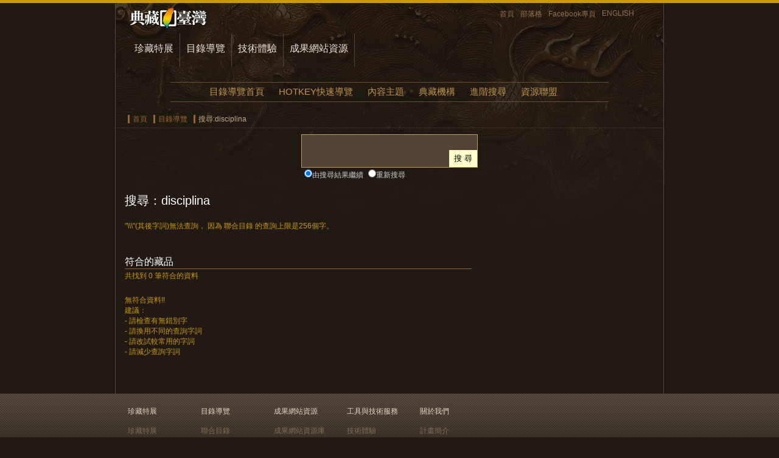

--- FILE ---
content_type: text/html;charset=big5
request_url: https://catalog.digitalarchives.tw/Search/Search.jsp?QS=disciplina
body_size: 4295
content:
























<!DOCTYPE html PUBLIC "-//W3C//DTD XHTML 1.0 Transitional//EN" "http://www.w3.org/TR/xhtml1/DTD/xhtml1-transitional.dtd">
<html xmlns="http://www.w3.org/1999/xhtml">
<head>
<meta http-equiv="Content-Type" content="text/html; charset=big5" />
<title>搜尋 disciplina-典藏台灣</title>
<meta name="robots" content="noindex" />
<link href="../Include/catalog.css" rel="stylesheet" type="text/css" />

<link href="http://digitalarchives.tw/Images/teldap.ico" rel="icon" type="image/x-icon" /><link href="http://digitalarchives.tw/Images/teldap.ico" rel="shortcut icon" type="image/x-icon" />
<link href="../Include/autocomplete.css" rel="stylesheet" type="text/css">
<script type="text/javascript" src="../Include/jquery-1.4.1.min.js"></script>
<script type="text/javascript" src="../Include/jquery-ui-1.7.2.custom.min.js"></script>
<script language="JavaScript" src="../Include/function.js" type="text/javascript"></script>
<script type="text/javascript" src="../Include/autocomplete.js"></script>
<script type="text/javascript" src="http://char.iis.sinica.edu.tw/API/ics.js"></script>
<!-- Google tag (gtag.js) -->
<script async src="https://www.googletagmanager.com/gtag/js?id=UA-2034446-3"></script>
<script>
  window.dataLayer = window.dataLayer || [];
  function gtag(){dataLayer.push(arguments);}
  gtag('js', new Date());

  gtag('config', 'UA-2034446-3');
</script>
<script language="JavaScript" type="text/javascript">
<!-- 

// Default Clear
function formFocus(formname,keyname){
	var strAction=eval("document."+formname+"."+keyname+".value=''");
	strAction;
}

// Google Analytics
/*  var _gaq = _gaq || [];
  _gaq.push(['_setAccount', 'UA-2034446-3']);
  _gaq.push(['_trackPageview']);

  (function() {
    var ga = document.createElement('script'); ga.type = 'text/javascript'; ga.async = true;
    ga.src = ('https:' == document.location.protocol ? 'https://ssl' : 'http://www') + '.google-analytics.com/ga.js';
    var s = document.getElementsByTagName('script')[0]; s.parentNode.insertBefore(ga, s);
  })();
*/
//AutoComplete
$(function(){
	jspAutoComplete("QS", "/keywordList.jsp");

	// bind按enter直接submit的method
	$("#QS").keydown(function(event){
		if(event.keyCode==13) {
			if ($("div.ac_results").attr("style") != null) {
				var a = $("div.ac_results").attr("style").toLowerCase();
				if (a.indexOf("display: block") == -1)
					search();
			} else 
				search();
		}	
	});
});


function jspAutoComplete(input, sourcePath) {
	$("#" + input + "").autocomplete(sourcePath);
	$("#" + input + "").setOptions({
		width: "117px",
		max: 30
	});
}

function search() {

	// advance_search.jsp 不可自動submit
	var url = window.location.toString();
	if (url.indexOf("Advanced_search", 0) != -1)
		return false;
        if(checkFlagAndSubmit())
	    document.formc.submit();
}
-->
</script>
<noscript>
</noscript>
<link href="../Include/search.css" rel="stylesheet" type="text/css" />
</head>
<body>
<!-- 頁首 -->

<div id="hander">
  <ul>
    <li><a href="http://digitalarchives.tw/" title="回到首頁" class="home">首頁</a></li>
    <li ><a href="http://digitalarchive-taiwan.blogspot.com/" title="交流部落格！">部落格</a></li>
    <li><a href="http://www.facebook.com/TELDAPenewsletter" target="_blank" title="歡迎加入Facebook專頁！">Facebook專頁</a></li>
    <li><a href="http://culture.teldap.tw/" title="ENGLISH">ENGLISH</a></li>
  </ul>
</div>
<div id="mainmenu">
  <ul>
    <li id="thisCollection"><a href="http://digitalarchives.tw/collection.jsp" title="珍藏特展">珍藏特展</a></li>
    <li><a href="../index.jsp" title="目錄導覽" name="catalogLink" id="catalogLink">目錄導覽</a></li>
    <li id="thisTechnical"><a href="http://digitalarchives.tw/technical.jsp" title="技術體驗">技術體驗</a></li>
    <li><a href="http://digitalarchives.tw/site.jsp" title="成果網站資源">成果網站資源</a></li>
  </ul>
  </div>
<!-- 主選單 -->

<div id="menu">
	<ul>
		<li class="thisHome"><a href="../index.jsp" title="目錄導覽首頁">目錄導覽首頁</a></li>
		<!--<li class="thisExpo"><a href="/System/Exhibition/Exhibition_List.jsp" title="特色藏品">特色藏品</a></li> -->
		<li class="thisHotkey"><a href="/Hotkey/index.html" title="HOTKEY快速導覽">HOTKEY快速導覽</a></li>
<!--    <li class="thisTime"><a href="/System/Timeline/Timeline.jsp" title="時間檢索">時間檢索</a></li>
		<li class="thisGeo"><a href="/System/Geography/Geography.jsp" title="地理檢索">地理檢索</a></li> -->
		<li class="thisTmp"><a href="/Catalog/Catalog.jsp" title="內容主題">內容主題</a></li>
		<li class="thisOrg"><a href="/Organization/Organization.jsp" title="典藏機構">典藏機構</a></li>
		<li class="thisAdvanced"><a href="/Search/Advanced_search.jsp" title="進階搜尋">進階搜尋</a></li>
		<li class="thisAlliance"><a href="/Alliance/Alliance.jsp" title="資源聯盟">資源聯盟</a></li>
    </ul>
</div><!-- end id mainmenu -->

<!-- 導覽列 -->
<div id="nav">
 <ul><li><a href="http://digitalarchives.tw" title="首頁">首頁</a></li><li><a href="../index.jsp" title="目錄導覽">目錄導覽</a></li><li>搜尋:disciplina</li></ul>
</div>
<!-- 搜尋表單-->
<div id="search">
  <form action="" method="get" name="formc" id="formc" onsubmit="return checkFlagAndSubmit()">
    <span class="searchBar">
		<input name="QS" type="text" id="QS" size="30" class="text" />
		<input type="submit" class="button" value="搜 尋"/>
    </span>
    <input name="flag" type="radio" value="1" checked="checked" class="radio" /><label for="flag">由搜尋結果繼續</label>
    <input name="flag" type="radio" value="2" class="radio" /><label for="flag">重新搜尋</label>
    <input type="hidden" name="pQS" id="pQS" value="(disciplina) " />
    <input type="hidden" name="pOriQS" id="pOriQS" value=" disciplina" />
    <input type="hidden" name="CID" id="CID" value='5' />
    <input type="hidden" name="ShowPage" value="1" />
    <input type="hidden" name="license" value="" />
  </form>
</div>

<!-- 主架構 -->
<div id="main"><!-- 內容 -->
  <div id="content">		
		<span class="thisSearch">搜尋：disciplina</span>
        <p class="search">&quot;\\\&quot;(其後字詞)無法查詢， 因為 聯合目錄 的查詢上限是256個字。</p>
			<div id="matchClassShow"> 
                        
    			    




                        
			</div>
                        













   
 	




<h1>符合的藏品</h1><p class="search">共找到 0 筆符合的資料</p><p class="search">無符合資料!!<br/>建議：<br/>- 請檢查有無錯別字<br/>- 請換用不同的查詢字詞<br/>- 請改試較常用的字詞<br/>- 請減少查詢字詞</p>

	</div>

	<div id="subMenuShow"><!--分類符合項目檢視 來源在SubMenuList.jsp-->
	




	</div>

	<div id="keywordFillterShow"><!--關鍵詞過濾清單  KeywordFillter.jsp-->
	




	</div>
    
<span id="endofMain"> </span>
</div>
<!-- 頁尾 -->


<div id="footer">
  <div class="footerCol">
    <dl>
      <dt>珍藏特展</dt>
      <dd><a href="http://digitalarchives.tw/collection.jsp">珍藏特展 </a></dd>
      <dd><a href="http://digitalarchives.tw/Theme/CCC/index.jsp">CCC創作集</a></dd>
      <dd><a href="http://digitalarchives.tw/Theme/Architecture/index.jsp">建築排排站</a></dd>
      <dd><a href="http://digitalarchives.tw/Theme/Building/index.jsp">建築轉轉樂</a></dd>
      <dd><a href="http://digitalarchives.tw/Theme/TDtemple/index.jsp">天地宮</a></dd>
      <dd><a href="http://digitalarchives.tw/Theme/Zeelandia/index.jsp">安平追想1661</a></dd>
      <dd><a href="http://digitalarchives.tw/Theme/Aboriginal/Handicraft/index.jsp">工藝大冒險</a></dd>
      <dd><a href="http://digitalarchives.tw/Theme/Aboriginal/Texorna/index.jsp">原住民儀式</a></dd>
      <dd><a href="http://digitalarchives.tw/Theme/Aboriginal/Ceremony/index.jsp">原住民服飾</a></dd>
    </dl>
    <dl>
      <dt>目錄導覽</dt>
      <dd><a href="/">聯合目錄 </a></dd>
      <dd><a href="http://catalog.digitalarchives.tw/Hotkey/Hotkey.jsp">快速關鍵詞導覽</a></dd>
      <dd><a href="http://catalog.digitalarchives.tw/Catalog/Catalog.jsp">主題分類</a></dd>
      <dd><a href="http://catalog.digitalarchives.tw/Organization/Organization.jsp">典藏機構</a></dd>
      <dd><a href="http://catalog.digitalarchives.tw/Search/Advanced_search.jsp">進階搜尋</a></dd>
    </dl>
    <dl>
      <dt>成果網站資源</dt>
      <dd><a href="http://digitalarchives.tw/site.jsp">成果網站資源庫</a></dd>
      <dd><a href="http://digitalarchives.tw/learning.jsp">教育學習</a></dd>
      <dd><a href="http://digitalarchives.tw/research.jsp">學術研究</a></dd>
      <dd><a href="http://digitalarchives.tw/licensing.jsp">創意加值</a></dd>
    </dl>
    <dl>
      <dt>工具與技術服務</dt>
      <dd><a href="http://digitalarchives.tw/technical.jsp">技術體驗 </a></dd>
      <dd><a href="http://knowledge.digitalarchives.tw/">關鍵詞標示工具</a></dd>
<!--      <dd><a href="http://digitalarchives.tw/site_detail.jsp">IPicBOX</a></dd>
      <dd><a href="http://digitalarchives.tw/site_detail.jsp">VCENTER</a></dd> 
      <dd><a href="http://oekaki.digitalarchives.tw/">Oekaki 塗鴉本</a></dd>-->
      <dd><a href="http://digitalarchives.tw/Simpleviewer/index.jsp">線上藝廊</a></dd>
      <dd><a href="http://digitalarchives.tw/Timeline/index.jsp">時間廊</a></dd>
      <dd><a href="http://digitalarchives.tw/Theme/CCCmap/index.jsp">跟著CCC創作集去旅行</a></dd>
    </dl>
    <dl>
      <dt>關於我們</dt>
      <dd><a href="http://digitalarchives.tw/introduction.jsp" title="計畫簡介">計畫簡介</a></dd>
      <dd><a href="http://digitalarchives.tw/about.jsp" title="關於本站">關於本站</a></dd>
      <dd><a href="http://digitalarchives.tw/howto.jsp" title="如何利用本站資源">如何利用本站資源</a></dd>
      <dd><a href="http://digitalarchives.tw/copyright.jsp" title="著作權聲明">著作權聲明</a></dd>
      <dd><a href="http://digitalarchives.tw/privacy.jsp" title="隱私權聲明">隱私權聲明</a></dd>
       <dd><a href="http://digitalarchives.tw/opendata.jsp" title="資源公開說明">資源公開說明</a></dd>
      <!--<dd><a href="http://digitalarchives.tw/links.jsp" title="相關連結">相關連結</a></dd> -->
      <dd><a href="http://digitalarchives.tw/sitemap.jsp" title="網站地圖">網站地圖</a></dd>
    </dl>
   <!-- <div class="footerRight">
      <dl>
        <dd></dd> 
      </dl>
    </div>-->
  </div>
  <p>中央研究院 數位文化中心<br/>
  數位典藏與數位學習國家型科技計畫 Taiwan e-Learning & Digital Archives Program, TELDAP</p>
</div><!-- end id footer -->

<script type="text/javascript">

processPage('silver','11','','','Mingliu');

$(function(){
	jspAutoComplete("QS", "../keywordList.jsp");
});


// 必須有這一個submit 才不會干擾到原本的submit動作
$('#formc').submit(function() {
	logKeyword();
});

function jspAutoComplete(input, sourcePath) {
	$("#" + input + "").autocomplete(sourcePath, {multiple: false});
	$("#" + input + "").setOptions({
		width: "117px",
		selectFirst: false,
		max: 30
	});
}

function segmentDetail(page, totalPage, url) {
	if (!isNaN(page)) {
		if (page <= totalPage && page > 0) {
			//document.formc.ShowPage.value = page;
			//document.formc.submit();
			location.href = url + "&ShowPage=" + page;
		} else
			alert("不得輸入負數，且不得大於最大頁數，本次查詢最大頁數：" + totalPage);
	} else
		alert("請輸入正整數");
}

function checkFlagAndSubmit(){
	var QS = document.getElementById('QS');
	if(QS.value != ""){
		var flag = document.getElementsByName('flag');
		
		// 重新搜尋
		if(flag[1].checked==true){
			document.getElementById('pQS').value = "";
			document.getElementById('pOriQS').value = "";
			document.getElementById('CID').value = "";
		}

		document.getElementById('ShowPage').value = "1";
		return true;
	} else {
		alert("請輸入檢索詞");
		return false;
	}
}

function getMatchClassList(QS, page) {
	$.ajax({  
		url: 'MatchClassListForSegmentPage.jsp', 
		data: {
			QS: QS,
			page: page //輸入的參數
		},
		error: function(xhr){
			alert("getMatchClassList()Fail");
		},
		cache: false,
		success: function(response){ 
			$("#matchClassShow").html(response);
		}
	});	
}

function logKeyword() {
	var QS = document.getElementById('QS').value;
	
	$.ajax({  
		url: 'LogKeyword.jsp', 
		data: {
			QS: QS
		},
		error: function(xhr){
			alert("logKeyword()Fail");
		},
		cache: false,
		success: function(response){ 
		
		}
	});	
}

// 放在function.js 會導致在IE下找不到這個function
function imgErr(img,message){
	var parent = img.parentNode;
	var text = document.createElement("img");
	text.setAttribute("src","http://digitalarchives.tw/Images/site_detail/thumb/default.jpg");							   
	text.setAttribute("class","expimg");
	text.setAttribute("width", 160);
	text.setAttribute("height", 108);
	parent.replaceChild(text,img);
}

</script>
</body>
</html>

